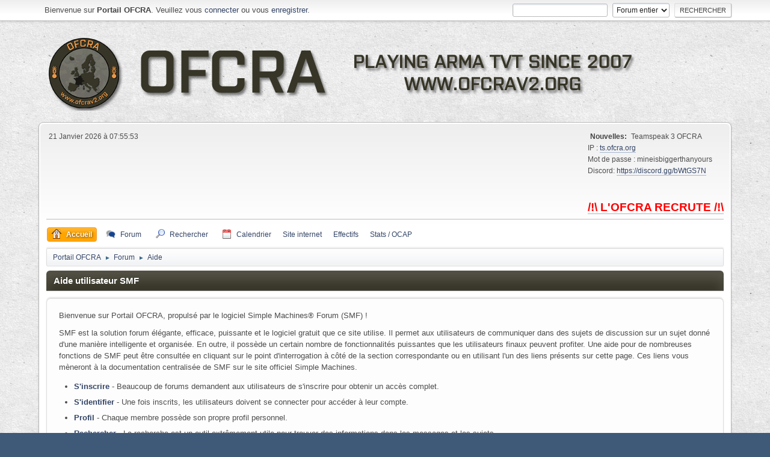

--- FILE ---
content_type: text/html; charset=UTF-8
request_url: https://ofcrav2.org/forum/index.php?PHPSESSID=c5485f914706b69715668f4b0af8c8d6&action=help
body_size: 4741
content:
<!DOCTYPE html>
<html lang="fr-FR">
<head>
<!-- Global site tag (gtag.js) - Google Analytics -->
<script async src="https://www.googletagmanager.com/gtag/js?id=UA-32434288-1"></script>
<script>
  window.dataLayer = window.dataLayer || [];
  function gtag(){dataLayer.push(arguments);}
  gtag('js', new Date());

  gtag('config', 'UA-32434288-1');
</script>    

	<meta charset="UTF-8">
	<link rel="stylesheet" href="https://ofcrav2.org/forum/Themes/OFCRAv2/css/minified_4c68a9f1c73cb7797f6b21e23e0a4b4c.css?smf214_1701438477">
	<style>
	img.avatar { max-width: 90px !important; max-height: 90px !important; }
	
	.postarea .bbc_img, .list_posts .bbc_img, .post .inner .bbc_img, form#reported_posts .bbc_img, #preview_body .bbc_img { max-width: min(100%,1000px); }
	
	</style>
	<script>
		var smf_theme_url = "https://ofcrav2.org/forum/Themes/OFCRAv2";
		var smf_default_theme_url = "https://ofcrav2.org/forum/Themes/default";
		var smf_images_url = "https://ofcrav2.org/forum/Themes/OFCRAv2/images";
		var smf_smileys_url = "https://ofcrav2.org/forum/Smileys";
		var smf_smiley_sets = "ofcra,fugue,alienine,aaron,akyhne,default";
		var smf_smiley_sets_default = "ofcra";
		var smf_avatars_url = "https://ofcrav2.org/forum/avatars";
		var smf_scripturl = "https://ofcrav2.org/forum/index.php?PHPSESSID=c5485f914706b69715668f4b0af8c8d6&amp;";
		var smf_iso_case_folding = false;
		var smf_charset = "UTF-8";
		var smf_session_id = "a0a72cc8ffe65a5ec123c0ae5646abac";
		var smf_session_var = "ff69a7524224";
		var smf_member_id = 0;
		var ajax_notification_text = 'Chargement...';
		var help_popup_heading_text = 'Un peu perdu? Laissez moi vous expliquer:';
		var banned_text = 'Désolé Invité, vous êtes banni de ce forum&nbsp;!';
		var smf_txt_expand = 'Étendre';
		var smf_txt_shrink = 'Réduire';
		var smf_collapseAlt = 'Cacher';
		var smf_expandAlt = 'Afficher';
		var smf_quote_expand = false;
		var allow_xhjr_credentials = false;
	</script>
	<script src="https://ajax.googleapis.com/ajax/libs/jquery/3.6.3/jquery.min.js"></script>
	<script src="https://ofcrav2.org/forum/Themes/OFCRAv2/scripts/minified_c69f460676492a148cd295b0a67ad536.js?smf214_1701438477"></script>
	<script>
	var smf_you_sure ='Êtes-vous sûr de vouloir faire cela ?';
	</script>
	<title>Aide utilisateur SMF</title>
	<meta name="viewport" content="width=device-width, initial-scale=1">
	<meta property="og:site_name" content="Portail OFCRA">
	<meta property="og:title" content="Aide utilisateur SMF">
	<meta property="og:url" content="https://ofcrav2.org/forum/index.php?PHPSESSID=c5485f914706b69715668f4b0af8c8d6&amp;action=help">
	<meta property="og:description" content="Aide utilisateur SMF">
	<meta name="description" content="Aide utilisateur SMF">
	<meta name="theme-color" content="#557EA0">
	<link rel="canonical" href="https://ofcrav2.org/forum/index.php?action=help">
	<link rel="help" href="https://ofcrav2.org/forum/index.php?PHPSESSID=c5485f914706b69715668f4b0af8c8d6&amp;action=help">
	<link rel="contents" href="https://ofcrav2.org/forum/index.php?PHPSESSID=c5485f914706b69715668f4b0af8c8d6&amp;">
	<link rel="search" href="https://ofcrav2.org/forum/index.php?PHPSESSID=c5485f914706b69715668f4b0af8c8d6&amp;action=search">
	<link rel="alternate" type="application/rss+xml" title="Portail OFCRA - Flux RSS" href="https://ofcrav2.org/forum/index.php?PHPSESSID=c5485f914706b69715668f4b0af8c8d6&amp;action=.xml;type=rss2">
	<link rel="alternate" type="application/atom+xml" title="Portail OFCRA - Atom" href="https://ofcrav2.org/forum/index.php?PHPSESSID=c5485f914706b69715668f4b0af8c8d6&amp;action=.xml;type=atom">
	<link rel="stylesheet" type="text/css" href="https://ofcrav2.org/forum/Themes/default/css/BBCode-YouTube2.css" /><meta name="viewport" content="width=device-width, initial-scale=1.0"/><link rel="stylesheet" type="text/css" href="https://ofcrav2.org/forum/Themes/default/css/tp-style.css?v231" /><link rel="stylesheet" type="text/css" href="https://ofcrav2.org/forum/Themes/default/css/tp-responsive.css?v231" /><link rel="stylesheet" type="text/css" href="https://ofcrav2.org/forum/Themes/default/css/tp-custom.css?v231" />
            <style type="text/css">
				.block_leftcontainer,
				.block_rightcontainer,
				.block_topcontainer,
				.block_uppercontainer,
				.block_centercontainer,
				.block_frontcontainer,
				.block_lowercontainer,
				.block_bottomcontainer {
                    padding-bottom: 4px;
                }

                #tpleftbarHeader {
                    margin-right: 4px;
                }

                #tprightbarHeader {
                    margin-left: 4px;
                }

            </style>
        <script type="text/javascript"><!-- // --><![CDATA[
            var tp_images_url = "https://ofcrav2.org/forum/Themes/OFCRAv2/images/tinyportal";
            var tp_session_id = "a0a72cc8ffe65a5ec123c0ae5646abac";
            var tp_session_var = "ff69a7524224";
            var tp_shout_key_press = false;
            var current_header_smiley = false;var current_header_bbc = false;
        // ]]></script>
        <script type="text/javascript" src="https://ofcrav2.org/forum/Themes/default/scripts/tinyportal/TPShout.js?v231"></script><link rel="stylesheet" type="text/css" href="https://ofcrav2.org/forum/Themes/default/css/tp-shout.css?v231" />
	  <script type="text/javascript"><!-- // --><![CDATA[
		
		var tpPanels = new Array();
		function togglepanel( targetID )
		{
			var pstate = 0;
			var panel = targetID;
			var img = "toggle_" + targetID;
			var ap = 0;

			if ( document.getElementById && (0 !== panel.length) ) {
				target = document.getElementById( panel );
                if ( target !== null ) {
                    if ( target.style.display == "none" ) {
                        target.style.display = "";
                        pstate = 1;
                        removeFromArray(targetID, tpPanels);
                        document.cookie="tp_panels=" + tpPanels.join(",") + "; expires=Wednesday, 01-Aug-2040 08:00:00 GMT";
                        var image = document.getElementById(img);
                        if(image !== null) {
                            image.src = 'https://ofcrav2.org/forum/Themes/OFCRAv2/images/tinyportal/TPupshrink.png';
                        }
                    }
                    else {
                        target.style.display = "none";
                        pstate = 0;
                        tpPanels.push(targetID);
                        document.cookie="tp_panels=" + tpPanels.join(",") + "; expires=Wednesday, 01-Aug-2040 08:00:00 GMT";
                        var image = document.getElementById(img);
                        if(image !== null) {
                            image.src = 'https://ofcrav2.org/forum/Themes/OFCRAv2/images/tinyportal/TPupshrink2.png';
                        }
                    }
                }
			}
		}
		function removeFromArray(value, array){
			for(var x=0;x<array.length;x++){
				if(array[x]==value){
					array.splice(x, 1);
				}
			}
			return array;
		}
		function inArray(value, array){
			for(var x=0;x<array.length;x++){
				if(array[x]==value){
					return 1;
				}
			}
			return 0;
		}
	// ]]></script>
</head>
<body id="chrome" class="action_help">
<div id="footerfix">
	<div id="top_section">
		<div class="inner_wrap">
			<ul class="floatleft welcome">
				<li>Bienvenue sur <strong>Portail OFCRA</strong>. Veuillez vous <a href="https://ofcrav2.org/forum/index.php?PHPSESSID=c5485f914706b69715668f4b0af8c8d6&amp;action=login" onclick="return reqOverlayDiv(this.href, 'Identifiez-vous');">connecter</a> ou vous <a href="https://ofcrav2.org/forum/index.php?PHPSESSID=c5485f914706b69715668f4b0af8c8d6&amp;action=signup">enregistrer</a>.</li>
			</ul>
			<form id="search_form" class="floatright" action="https://ofcrav2.org/forum/index.php?PHPSESSID=c5485f914706b69715668f4b0af8c8d6&amp;action=search2" method="post" accept-charset="UTF-8">
				<input type="search" name="search" value="">&nbsp;
				<select name="search_selection">
					<option value="all" selected>Forum entier </option>
				</select>
				<input type="submit" name="search2" value="Rechercher" class="button">
				<input type="hidden" name="advanced" value="0">
			</form>
		</div><!-- .inner_wrap -->
	</div><!-- #top_section -->
	<div id="header">
		<h1 class="forumtitle">
			<a id="top" href="https://ofcrav2.org/forum/index.php?PHPSESSID=c5485f914706b69715668f4b0af8c8d6&amp;"><img src="https://ofcrav2.org/forum/Themes/OFCRA/images/logo-ofcra-forum.png" alt="Portail OFCRA"></a>
		</h1>
		<div id="siteslogan"> </div>
	</div>
	<div id="wrapper">
		<div id="upper_section">
			<div id="inner_section">
				<div id="inner_wrap">
					<div class="user">
						21 Janvier 2026 à 07:55:53
					</div>
					<div class="news">
						<h2>Nouvelles: </h2>
						<p>Teamspeak 3 OFCRA<br>IP : <a href="//ts.ofcra.org" class="bbc_link" target="_blank" rel="noopener">ts.ofcra.org</a><br>Mot de passe : mineisbiggerthanyours<br>Discord: <a href="https://discord.gg/bWtGS7N" class="bbc_link" target="_blank" rel="noopener">https://discord.gg/bWtGS7N</a><br><br><span style="color: red;" class="bbc_color"><b><br><span style="font-size: 14pt;" class="bbc_size"><a href="https://www.ofcrav2.org/news/10/34/LOFCRA-recrute" class="bbc_link" target="_blank" rel="noopener">/!\ L&#39;OFCRA RECRUTE /!\</a></span></b></span></p>
					</div>
					<hr class="clear">
				</div>
				<a class="menu_icon mobile_user_menu"></a>
				<div id="main_menu">
					<div id="mobile_user_menu" class="popup_container">
						<div class="popup_window description">
							<div class="popup_heading">Menu principal du mobile
								<a href="javascript:void(0);" class="main_icons hide_popup"></a>
							</div>
							
					<ul class="dropmenu menu_nav">
						<li class="button_home">
							<a class="active" href="https://ofcrav2.org/forum/index.php?PHPSESSID=c5485f914706b69715668f4b0af8c8d6&amp;">
								<span class="main_icons home"></span><span class="textmenu">Accueil</span>
							</a>
						</li>
						<li class="button_forum">
							<a href="https://ofcrav2.org/forum/index.php?PHPSESSID=c5485f914706b69715668f4b0af8c8d6&amp;action=forum">
								<span class="main_icons menu_tpforum"></span><span class="textmenu">Forum</span>
							</a>
						</li>
						<li class="button_search">
							<a href="https://ofcrav2.org/forum/index.php?PHPSESSID=c5485f914706b69715668f4b0af8c8d6&amp;action=search">
								<span class="main_icons search"></span><span class="textmenu">Rechercher</span>
							</a>
						</li>
						<li class="button_calendar">
							<a href="https://ofcrav2.org/forum/index.php?PHPSESSID=c5485f914706b69715668f4b0af8c8d6&amp;action=calendar">
								<span class="main_icons calendar"></span><span class="textmenu">Calendrier</span>
							</a>
						</li><li><a href="https://www.ofcrav2.org/">Site internet</a></li><li><a href="https://www.ofcrav2.org/effectifs">Effectifs</a></li><li><a href="https://aar.ofcra.org/">Stats / OCAP</a></li>
					
					</ul><!-- .menu_nav -->
						</div>
					</div>
				</div>
				<div class="navigate_section">
					<ul>
						<li>
							<a href="https://ofcrav2.org/forum/index.php?PHPSESSID=c5485f914706b69715668f4b0af8c8d6&amp;"><span>Portail OFCRA</span></a>
						</li>
						<li>
							<span class="dividers"> &#9658; </span>
							<a href="https://ofcrav2.org/forum/index.php?PHPSESSID=c5485f914706b69715668f4b0af8c8d6&amp;action=forum"><span>Forum</span></a>
						</li>
						<li class="last">
							<span class="dividers"> &#9658; </span>
							<a href="https://ofcrav2.org/forum/index.php?PHPSESSID=c5485f914706b69715668f4b0af8c8d6&amp;action=help"><span>Aide</span></a>
						</li>
					</ul>
				</div><!-- .navigate_section -->
			</div><!-- #inner_section -->
		</div><!-- #upper_section -->
		<div id="content_section">
			<div id="main_content_section">
	<div class="nosides tp_responsive">
		<div id="mainContainer">
			<div id="centerContainer">
				<div id="tpcontentHeader">
                </div><!--tpcontentHeader-->
			<div class="cat_bar">
				<h3 class="catbg">Aide utilisateur SMF</h3>
			</div>
			<div id="help_container">
				<div id="helpmain" class="windowbg">
					<p>Bienvenue sur Portail OFCRA, propulsé par le logiciel Simple Machines&reg; Forum (SMF) !</p>
					<p>SMF est la solution forum élégante, efficace, puissante et le logiciel gratuit que ce site utilise. Il permet aux utilisateurs de communiquer dans des sujets de discussion sur un sujet donné d'une manière intelligente et organisée. En outre, il possède un certain nombre de fonctionnalités puissantes que les utilisateurs finaux peuvent profiter. Une aide pour de nombreuses fonctions de SMF peut être consultée en cliquant sur le point d'interrogation à côté de la section correspondante ou en utilisant l'un des liens présents sur cette page. Ces liens vous mèneront à la documentation centralisée de SMF sur le site officiel Simple Machines.</p>
					<ul>
						<li><a href="https://wiki.simplemachines.org/smf/SMF2.1:Registering/fr" target="_blank" rel="noopener">S'inscrire</a> - Beaucoup de forums demandent aux utilisateurs de s'inscrire pour obtenir un accès complet.</li>
						<li><a href="https://wiki.simplemachines.org/smf/SMF2.1:Logging_In/fr" target="_blank" rel="noopener">S'identifier</a> - Une fois inscrits, les utilisateurs doivent se connecter pour accéder à leur compte.</li>
						<li><a href="https://wiki.simplemachines.org/smf/SMF2.1:Profile/fr" target="_blank" rel="noopener">Profil</a> - Chaque membre possède son propre profil personnel.</li>
						<li><a href="https://wiki.simplemachines.org/smf/SMF2.1:Search/fr" target="_blank" rel="noopener">Rechercher</a> - La recherche est un outil extrêmement utile pour trouver des informations dans les messages et les sujets.</li>
						<li><a href="https://wiki.simplemachines.org/smf/SMF2.1:Posting/fr" target="_blank" rel="noopener">Poster</a> - Le but d'un forum, poster pour permettre aux utilisateurs de s'exprimer.</li>
						<li><a href="https://wiki.simplemachines.org/smf/SMF2.1:Bulletin_board_code/fr" target="_blank" rel="noopener">Bulletin Board Code (BBC)</a> - Les messages peuvent être agrémentés d'un peu de BBCode.</li>
						<li><a href="https://wiki.simplemachines.org/smf/SMF2.1:Personal_messages/fr" target="_blank" rel="noopener">Messages Personnels</a> - Les utilisateurs peuvent s'envoyer des messages personnels entre eux.</li>
						<li><a href="https://wiki.simplemachines.org/smf/SMF2.1:Memberlist/fr" target="_blank" rel="noopener">Liste des membres</a> - La liste des membres affiche tous les membres d'un forum.</li>
						<li><a href="https://wiki.simplemachines.org/smf/SMF2.1:Calendar/fr" target="_blank" rel="noopener">Calendrier</a> - Les utilisateurs peuvent garder une trace des événements, fêtes et anniversaires grâce au calendrier.</li>
						<li><a href="https://wiki.simplemachines.org/smf/SMF2.1:Features/fr" target="_blank" rel="noopener">Fonctionnalités</a> - Ceci est une liste des fonctionnalités les plus populaires d'SMF.</li>
					</ul>
					<p>Pour plus d'informations sur la façon d'utiliser SMF, veuillez consulter la <a href="https://wiki.simplemachines.org/smf" target="_blank" rel="noopener">documentation Wiki de Simple Machines</a> et les <a href="https://ofcrav2.org/forum/index.php?PHPSESSID=c5485f914706b69715668f4b0af8c8d6&amp;action=credits">crédits</a> pour savoir qui a fait ce que SMF est aujourd'hui.</p>
				</div><!-- #helpmain -->
			</div><!-- #help_container -->
			</div>
			<p class="clearthefloat"></p>				
		</div>
	</div>
			</div><!-- #main_content_section -->
		</div><!-- #content_section -->
	</div><!-- #wrapper -->
</div><!-- #footerfix -->
	<div id="footer">
		<div class="inner_wrap">
		<ul>
			<li class="floatright"><a href="https://www.tinyportal.net/docs/" target=_blank>TinyPortal</a> | <a href="https://ofcrav2.org/forum/index.php?PHPSESSID=c5485f914706b69715668f4b0af8c8d6&amp;action=help">Aide</a> | <a href="https://ofcrav2.org/forum/index.php?PHPSESSID=c5485f914706b69715668f4b0af8c8d6&amp;action=help;sa=rules">Termes et Règles</a> | <a href="#top_section">En haut &#9650;</a></li>
			<li class="copyright"><a href="https://ofcrav2.org/forum/index.php?PHPSESSID=c5485f914706b69715668f4b0af8c8d6&amp;action=credits" title="License" target="_blank" rel="noopener">SMF 2.1.4 &copy; 2023</a>, <a href="https://www.simplemachines.org" title="Simple Machines" target="_blank" rel="noopener">Simple Machines</a></li>
		</ul>
		</div>
	</div><!-- #footer -->
<script>
window.addEventListener("DOMContentLoaded", function() {
	function triggerCron()
	{
		$.get('https://ofcrav2.org/forum' + "/cron.php?ts=1768978545");
	}
	window.setTimeout(triggerCron, 1);
});
</script>
</body>
</html>